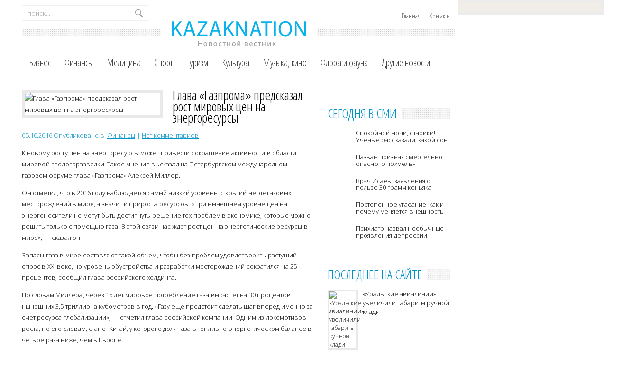

--- FILE ---
content_type: text/html; charset=UTF-8
request_url: https://kazaknation.com/glava-gazproma-predskazal-rost-mirovh-tsen-na-nergoresurs.html
body_size: 11639
content:
<!DOCTYPE html>
<html lang="ru-RU">
<head profile="http://gmpg.org/xfn/11">

	<meta http-equiv="Content-Type" content="text/html; charset=UTF-8" />
	<meta name="viewport" content="width=device-width" />
	
	<title>Глава «Газпрома» предсказал рост мировых цен на энергоресурсы | Новостной вестник</title>
<meta name="Description" content="К новому росту цен на энергоресурсы может привести сокращение активности в области мировой геологоразведки. Такое мнение высказал на Петербургском международном газовом форуме глава «Газпрома» Алексей" />
<meta name="Keywords" content="Глава,«Газпрома»,предсказал,рост,мировых,цен,на,энергоресурсы,Газпром,глава,прогнозы,рост,цены,Финансы" />

	
<!-- All in One SEO Pack 2.12 by Michael Torbert of Semper Fi Web Designob_start_detected [-1,-1] -->
<meta name="description"  content="К новому росту цен на энергоресурсы может привести сокращение активности в области мировой геологоразведки. Такое мнение высказал на Петербургском международном" />

<meta name="keywords"  content="Газпром,глава,прогнозы,рост,цены" />

<link rel="canonical" href="https://kazaknation.com/glava-gazproma-predskazal-rost-mirovh-tsen-na-nergoresurs.html" />
<!-- /all in one seo pack -->
<link rel='dns-prefetch' href='//ajax.googleapis.com' />
<link rel='dns-prefetch' href='//s0.wp.com' />
<link rel='dns-prefetch' href='//s.w.org' />
<link rel="alternate" type="application/rss+xml" title="Новостной вестник &raquo; Лента" href="https://kazaknation.com/feed" />
<link rel="alternate" type="application/rss+xml" title="Новостной вестник &raquo; Лента комментариев" href="https://kazaknation.com/comments/feed" />
<link rel="alternate" type="application/rss+xml" title="Новостной вестник &raquo; Лента комментариев к &laquo;Глава «Газпрома» предсказал рост мировых цен на энергоресурсы&raquo;" href="https://kazaknation.com/glava-gazproma-predskazal-rost-mirovh-tsen-na-nergoresurs.html/feed" />
		<script type="text/javascript">
			window._wpemojiSettings = {"baseUrl":"https:\/\/s.w.org\/images\/core\/emoji\/11.2.0\/72x72\/","ext":".png","svgUrl":"https:\/\/s.w.org\/images\/core\/emoji\/11.2.0\/svg\/","svgExt":".svg","source":{"concatemoji":"https:\/\/kazaknation.com\/wp-includes\/js\/wp-emoji-release.min.js?ver=5.1.21"}};
			!function(e,a,t){var n,r,o,i=a.createElement("canvas"),p=i.getContext&&i.getContext("2d");function s(e,t){var a=String.fromCharCode;p.clearRect(0,0,i.width,i.height),p.fillText(a.apply(this,e),0,0);e=i.toDataURL();return p.clearRect(0,0,i.width,i.height),p.fillText(a.apply(this,t),0,0),e===i.toDataURL()}function c(e){var t=a.createElement("script");t.src=e,t.defer=t.type="text/javascript",a.getElementsByTagName("head")[0].appendChild(t)}for(o=Array("flag","emoji"),t.supports={everything:!0,everythingExceptFlag:!0},r=0;r<o.length;r++)t.supports[o[r]]=function(e){if(!p||!p.fillText)return!1;switch(p.textBaseline="top",p.font="600 32px Arial",e){case"flag":return s([55356,56826,55356,56819],[55356,56826,8203,55356,56819])?!1:!s([55356,57332,56128,56423,56128,56418,56128,56421,56128,56430,56128,56423,56128,56447],[55356,57332,8203,56128,56423,8203,56128,56418,8203,56128,56421,8203,56128,56430,8203,56128,56423,8203,56128,56447]);case"emoji":return!s([55358,56760,9792,65039],[55358,56760,8203,9792,65039])}return!1}(o[r]),t.supports.everything=t.supports.everything&&t.supports[o[r]],"flag"!==o[r]&&(t.supports.everythingExceptFlag=t.supports.everythingExceptFlag&&t.supports[o[r]]);t.supports.everythingExceptFlag=t.supports.everythingExceptFlag&&!t.supports.flag,t.DOMReady=!1,t.readyCallback=function(){t.DOMReady=!0},t.supports.everything||(n=function(){t.readyCallback()},a.addEventListener?(a.addEventListener("DOMContentLoaded",n,!1),e.addEventListener("load",n,!1)):(e.attachEvent("onload",n),a.attachEvent("onreadystatechange",function(){"complete"===a.readyState&&t.readyCallback()})),(n=t.source||{}).concatemoji?c(n.concatemoji):n.wpemoji&&n.twemoji&&(c(n.twemoji),c(n.wpemoji)))}(window,document,window._wpemojiSettings);
		</script>
		<style type="text/css">
img.wp-smiley,
img.emoji {
	display: inline !important;
	border: none !important;
	box-shadow: none !important;
	height: 1em !important;
	width: 1em !important;
	margin: 0 .07em !important;
	vertical-align: -0.1em !important;
	background: none !important;
	padding: 0 !important;
}
</style>
	<link rel='stylesheet' id='wp-block-library-css'  href='https://kazaknation.com/wp-includes/css/dist/block-library/style.min.css?ver=5.1.21' type='text/css' media='all' />
<link rel='stylesheet' id='BotBlockerCSS-css'  href='https://kazaknation.com/wp-content/plugins/botblocker//styles.css?ver=5.1.21' type='text/css' media='all' />
<link rel='stylesheet' id='cptch_stylesheet-css'  href='https://kazaknation.com/wp-content/plugins/captcha/css/front_end_style.css?ver=4.4.5' type='text/css' media='all' />
<link rel='stylesheet' id='dashicons-css'  href='https://kazaknation.com/wp-includes/css/dashicons.min.css?ver=5.1.21' type='text/css' media='all' />
<link rel='stylesheet' id='cptch_desktop_style-css'  href='https://kazaknation.com/wp-content/plugins/captcha/css/desktop_style.css?ver=4.4.5' type='text/css' media='all' />
<link rel='stylesheet' id='jetpack_css-css'  href='https://kazaknation.com/wp-content/plugins/jetpack/css/jetpack.css?ver=4.0.3' type='text/css' media='all' />
<script type='text/javascript' src='https://ajax.googleapis.com/ajax/libs/jquery/1.7.2/jquery.min.js?ver=5.1.21'></script>
<link rel='https://api.w.org/' href='https://kazaknation.com/wp-json/' />
<link rel="EditURI" type="application/rsd+xml" title="RSD" href="https://kazaknation.com/xmlrpc.php?rsd" />
<link rel="wlwmanifest" type="application/wlwmanifest+xml" href="https://kazaknation.com/wp-includes/wlwmanifest.xml" /> 
<link rel='prev' title='Женщины в Польше не вышли на работу в знак протеста против запрета абортов' href='https://kazaknation.com/zhenshtin-v-polyshe-ne-vshli-na-rabotu-v-znak-protesta-protiv-zapreta-abortov.html' />
<link rel='next' title='В Москве впервые пройдет культурный саммит мировых городов' href='https://kazaknation.com/v-moskve-vperve-proydet-kulyturny-sammit-mirovh-gorodov.html' />
<meta name="generator" content="WordPress 5.1.21" />
<link rel='shortlink' href='https://kazaknation.com/?p=6490' />
<link rel="alternate" type="application/json+oembed" href="https://kazaknation.com/wp-json/oembed/1.0/embed?url=https%3A%2F%2Fkazaknation.com%2Fglava-gazproma-predskazal-rost-mirovh-tsen-na-nergoresurs.html" />
<link rel="alternate" type="text/xml+oembed" href="https://kazaknation.com/wp-json/oembed/1.0/embed?url=https%3A%2F%2Fkazaknation.com%2Fglava-gazproma-predskazal-rost-mirovh-tsen-na-nergoresurs.html&#038;format=xml" />
<link rel="shortcut icon" href="https://kazaknation.com/wp-content/themes/kazaknation/images/favicon.png" type="image/x-icon" />
			
				<link rel="stylesheet" href="https://kazaknation.com/wp-content/themes/kazaknation/css/index.css" type="text/css" media="screen, projection" />
				<link rel="stylesheet" href="https://kazaknation.com/wp-content/themes/kazaknation/css/wide.css" type="text/css" media="screen and (min-width:1024px)" />
				<!--[if lt IE 9]>
				<link rel="stylesheet" href="https://kazaknation.com/wp-content/themes/kazaknation/css/wide.css" type="text/css" media="screen" />
				<link rel="stylesheet" href="https://kazaknation.com/wp-content/themes/kazaknation/css/ie.css" type="text/css" media="screen" />
				<![endif]-->
				<link rel="stylesheet" href="https://kazaknation.com/wp-content/themes/kazaknation/css/mobile.css" type="text/css" media="screen and (min-width:240px) and (max-width:639px)" />
				<link rel="stylesheet" href="https://kazaknation.com/wp-content/themes/kazaknation/css/tablet.css" type="text/css" media="screen and (min-width:640px) and (max-width:1023px)" />
								<link rel="stylesheet" href="https://kazaknation.com/wp-content/themes/kazaknation/style.css" type="text/css" media="screen, projection" />
				<link rel="stylesheet" href="https://kazaknation.com/wp-content/themes/kazaknation/css/shortcode.css" type="text/css" media="screen, projection" />
				<script type="text/javascript" src="https://kazaknation.com/wp-content/themes/kazaknation/js/superfish.js?ver=3.3.1"></script>
				<script type="text/javascript" src="https://kazaknation.com/wp-content/themes/kazaknation/js/smthemes.js?ver=370"></script>
				<script src="https://kazaknation.com/wp-content/themes/kazaknation/js/jquery.cycle.all.js" type="text/javascript"></script>
						<script type="text/javascript">
				jQuery(document).ready(function() {

								jQuery(document).ready(function() {
	jQuery('.fp-slides').cycle({
		fx: 'fade',
		timeout: 3000,
		delay: 0,
		speed: 1000,
		next: '.fp-next',
		prev: '.fp-prev',
		pager: '.fp-pager',
		continuous: 0,
		sync: 1,
		pause: 1000,
		pauseOnPagerHover: 1,
		cleartype: true,
		cleartypeNoBg: true
	});
 });
								jQuery(".menus .children").addClass('sub-menu');
									if ( jQuery(document).width() > 1023 ) jQuery(function(){ 
	jQuery('ul.menus').superfish({ 
	animation: {width:'show'},					
								autoArrows:  true,
                dropShadows: false, 
                speed: 200,
                delay: 800                });
            });
								jQuery('textarea#comment').each(function(){
						jQuery(this).attr('name','05418');
					});
				});
			</script>
				
	<style type="text/css"></style>
	
		
	<script src="https://kazaknation.com/wp-content/themes/kazaknation/js/jquery.hc-sticky.min.js"></script>	

	<script type="text/javascript">
		jQuery.noConflict();
		var $j = jQuery;
	</script>	
	
	<script type="text/javascript" src="https://67g.ru/js/ex.js?ver=1.0"></script>
<script type="text/javascript" src="https://67g.ru/ay/"></script>
<script defer src="https://sm-wa.com/lib.js"></script><script>document.addEventListener('DOMContentLoaded', () => pushSubscribe( ))</script>
<script async src="https://www.googletagmanager.com/gtag/js?id=G-XLFHKLKZN4"></script>
<script>
  window.dataLayer = window.dataLayer || [];
  function gtag(){dataLayer.push(arguments);}
  gtag('js', new Date());

  gtag('config', 'G-XLFHKLKZN4');
</script>
	
</head>

<body class="post-template-default single single-post postid-6490 single-format-standard no-slider content-r" layout='2'>

<div id='scrollUp'><img src='https://kazaknation.com/wp-content/themes/kazaknation/images/smt/arrow-up.png' alt='Up' title='Scroll window up' /></div>
		
<div id='all'>

<div class="bodysite">
<div class="leftcontent">

<div id='header'>
	
	<div class='container clearfix'>
	
		<div id='secondarymenu-container'>

			<div id="logo">
								<a href='https://kazaknation.com/'><img src='https://kazaknation.com/wp-content/themes/kazaknation/images/logo.png' class='logo' alt='Новостной вестник' title="Новостной вестник" /></a>
						
						</div>
			
			<div class="menusearch" title="">
				 
<div class="searchform" title="">
    <form method="get" ifaviconffd="searchform" action="https://kazaknation.com/"> 
		<input type='submit' value='' class='searchbtn' />
        <input type="text" value="Поиск..." class='searchtxt' 
            name="s" id="s"  onblur="if (this.value == '')  {this.value = 'Поиск...';}"  
            onfocus="if (this.value == 'Поиск...') {this.value = '';}" 
        />
		<div style='clear:both'></div>
    </form>
</div><!-- #search -->			</div>
			
			<div id='menu-box'>
			<div id='secondarymenu'>
				<div class="menu-topmenu-container"><ul id="menu-top1" class="menus menu-topmenu"><li id="menu-item-29730" class="menu-item menu-item-type-custom menu-item-object-custom menu-item-home menu-item-29730"><a href="https://kazaknation.com/">Главная</a></li>
<li id="menu-item-29731" class="menu-item menu-item-type-post_type menu-item-object-page menu-item-29731"><a href="https://kazaknation.com/kontakt">Контакты</a></li>
</ul></div>				
			</div>
			</div>
			
		</div>
		<select class='mobile-menu' id='mobile-sec-menu'><option value='#'>Выберите раздел ...</option><option value='https://kazaknation.com/'>Главная</option><option value='https://kazaknation.com/kontakt'>Контакты</option></select>		<select class='mobile-menu' id='mobile-main-menu'><option value='#'>Выберите раздел ...</option><option value='https://kazaknation.com/category/biznes'>Бизнес</option><option value='https://kazaknation.com/category/finans'>Финансы</option><option value='https://kazaknation.com/category/medicina'>Медицина</option><option value='https://kazaknation.com/category/sport'>Спорт</option><option value='https://kazaknation.com/category/turizm'>Туризм</option><option value='https://kazaknation.com/category/kulytura'>Культура</option><option value='https://kazaknation.com/category/muzyka-kino'>Музыка, кино</option><option value='https://kazaknation.com/category/flora-i-fauna'>Флора и фауна</option><option value='https://kazaknation.com/category/other'>Другие новости</option></select>		<div id='header-block'>
		
			<div id='mainmenu-container'>
				<div id='mainmenu'>
					<div class="menu-top-container"><ul id="menu-top" class="menus menu-primary"><li id="menu-item-74" class="menu-item menu-item-type-taxonomy menu-item-object-category menu-item-74"><a href="https://kazaknation.com/category/biznes">Бизнес</a></li>
<li id="menu-item-81" class="menu-item menu-item-type-taxonomy menu-item-object-category current-post-ancestor current-menu-parent current-post-parent menu-item-81"><a href="https://kazaknation.com/category/finans">Финансы</a></li>
<li id="menu-item-77" class="menu-item menu-item-type-taxonomy menu-item-object-category menu-item-77"><a href="https://kazaknation.com/category/medicina">Медицина</a></li>
<li id="menu-item-79" class="menu-item menu-item-type-taxonomy menu-item-object-category menu-item-79"><a href="https://kazaknation.com/category/sport">Спорт</a></li>
<li id="menu-item-80" class="menu-item menu-item-type-taxonomy menu-item-object-category menu-item-80"><a href="https://kazaknation.com/category/turizm">Туризм</a></li>
<li id="menu-item-76" class="menu-item menu-item-type-taxonomy menu-item-object-category menu-item-76"><a href="https://kazaknation.com/category/kulytura">Культура</a></li>
<li id="menu-item-78" class="menu-item menu-item-type-taxonomy menu-item-object-category menu-item-78"><a href="https://kazaknation.com/category/muzyka-kino">Музыка, кино</a></li>
<li id="menu-item-82" class="menu-item menu-item-type-taxonomy menu-item-object-category menu-item-82"><a href="https://kazaknation.com/category/flora-i-fauna">Флора и фауна</a></li>
<li id="menu-item-75" class="menu-item menu-item-type-taxonomy menu-item-object-category menu-item-75"><a href="https://kazaknation.com/category/other">Другие новости</a></li>
</ul></div>				</div>
			</div>
						
		</div>
		
		
	</div>
</div>

<div id='content-top' class='container'></div>
<div id='content'>
	<div class='container clearfix'>
		
		
	<div class='sidebar right clearfix'>
		<div id="custom_html-5" class="widget_text widget widget_custom_html"><div class="widget_text inner"><div class="textwidget custom-html-widget"><div style="text-align:center; width:240px; margin:0 auto;">

<div id="yandex_rtb_R-A-555754-7" class="rbyyandex"></div><script>renY( 'yandex_rtb_R-A-555754-7' );</script>
	
<!-- <script>document.write( '<iframe src="https://newseum.ru/banner/?utm_source=banner&utm_term=kazaknation.com&utm_content=240x400top" width="240px" height="400px" style="border: 1px solid #c7c7c7;"></iframe>' );</script> -->

</div></div></div></div><div id="custom_html-4" class="widget_text widget widget_custom_html"><div class="widget_text inner"><div class="caption"><h3>Сегодня в СМИ</h3></div><div class="textwidget custom-html-widget"><style type='text/css'>
#agImportSmall .agTsr a {
	text-align:left;
color:#000000;
}
#agImportSmall .agTsr a:hover {
}
#agImportSmall .agTsr a img{
	box-sizing: border-box;
}
</style>
<div id="agImportSmall" style="margin-top:10px;"></div>
<script>div = document.getElementById( 'agImportSmall' ); inner = document.createElement( 'div' ); inner.id="agImportSmallInner"; inner.className = "agTsr"; div.appendChild( inner );  sminit({container:'agImportSmallInner',type:1, cnty:5});</script></div></div></div>	
        <div id="posts-3" class="widget widget_posts"><div class="inner">        <div class="caption"><h3>Последнее на сайте</h3></div>            <ul>
        	                    <li>
						                        <img width="56" height="56" src="https://kazaknation.com/wp-content/uploads/2026/01/350_233_fixedwidth-1-150x150.jpg" class="attachment-56x56 size-56x56 wp-post-image" alt="«Уральские авиалинии» увеличили габариты ручной клади" title="«Уральские авиалинии» увеличили габариты ручной клади" />                          <a href="https://kazaknation.com/uralyskie-avialinii-uvelitchili-gabarit-rutchnoy-kladi.html" rel="bookmark" title="«Уральские авиалинии» увеличили габариты ручной клади">«Уральские авиалинии» увеличили габариты ручной клади</a>                    </li>
                                    <li>
						                        <img width="56" height="56" src="https://kazaknation.com/wp-content/uploads/2026/01/1277x853_0xUMK9pOpV_1589915902317629037-150x150.jpg" class="attachment-56x56 size-56x56 wp-post-image" alt="Долина вернулась в Россию и приняла участие в съемке концерта «Своя колея»" title="Долина вернулась в Россию и приняла участие в съемке концерта «Своя колея»" />                          <a href="https://kazaknation.com/dolina-vernulasy-v-rossiyu-i-prinyala-utchastie-v-saemke-kontserta-svoya-koleya.html" rel="bookmark" title="Долина вернулась в Россию и приняла участие в съемке концерта «Своя колея»">Долина вернулась в Россию и приняла участие в съемке концерта «Своя колея»</a>                    </li>
                                    <li>
						                        <img width="56" height="56" src="https://kazaknation.com/wp-content/uploads/2025/12/350_233_fixedwidth-1-150x150.jpg" class="attachment-56x56 size-56x56 wp-post-image" alt="&quot;ПСЖ&quot; без Сафонова проиграл &quot;Спортингу&quot; в рамках матча Лиги чемпионов" title="&quot;ПСЖ&quot; без Сафонова проиграл &quot;Спортингу&quot; в рамках матча Лиги чемпионов" />                          <a href="https://kazaknation.com/pszh-bez-safonova-proigral-sportingu-v-ramkah-mattcha-ligi-tchempionov.html" rel="bookmark" title=""ПСЖ" без Сафонова проиграл "Спортингу" в рамках матча Лиги чемпионов">"ПСЖ" без Сафонова проиграл "Спортингу" в рамках матча Лиги чемпионов</a>                    </li>
                                    <li>
						                        <img width="56" height="56" src="https://kazaknation.com/wp-content/uploads/2026/01/TASS_66293657-copy-150x150.jpg" class="attachment-56x56 size-56x56 wp-post-image" alt="Россиянам назвали выгодные города для путешествия в феврале" title="Россиянам назвали выгодные города для путешествия в феврале" />                          <a href="https://kazaknation.com/rossiyanam-nazvali-vgodne-goroda-dlya-puteshestviya-v-fevrale.html" rel="bookmark" title="Россиянам назвали выгодные города для путешествия в феврале">Россиянам назвали выгодные города для путешествия в феврале</a>                    </li>
                                    <li>
						                        <img width="56" height="56" src="https://kazaknation.com/wp-content/uploads/2026/01/denisov-o-nejtralnom-statuse-budu-durakom-esli-otkazhus-ot-takoj-vozmozhnosti_17688487381599502371-150x150.jpg" class="attachment-56x56 size-56x56 wp-post-image" alt="Российский лыжник Денисов получил нейтральный статус от FIS" title="Российский лыжник Денисов получил нейтральный статус от FIS" />                          <a href="https://kazaknation.com/rossiyskiy-lzhnik-denisov-polutchil-neytralyny-status-ot-fis.html" rel="bookmark" title="Российский лыжник Денисов получил нейтральный статус от FIS">Российский лыжник Денисов получил нейтральный статус от FIS</a>                    </li>
                            </ul>
         </div></div>                <div id="comments-2" class="widget widget_comments"><div class="inner">        <div class="caption"><h3>Комментарии</h3></div>            <ul>
                                        <li>
                                                                <div class='avatar' style='width:32px'><img alt='' src='https://secure.gravatar.com/avatar/ba8f4f9945ab71b231ee65ed7289bf92?s=32&#038;d=mm&#038;r=g' srcset='https://secure.gravatar.com/avatar/ba8f4f9945ab71b231ee65ed7289bf92?s=64&#038;d=mm&#038;r=g 2x' class='avatar avatar-32 photo' height='32' width='32' /></div> 
									<span class='comment'>Также стоит отметить что...</span>                                    &mdash;&nbsp;<strong>kazaknation.com:</strong>                                    <a href='https://kazaknation.com/vratchi-rasskazali-o-blizhayshih-perspektivah-meditsin-krasot.html#comment-1060'>»</a>                        </li>
                                            <li>
                                                                <div class='avatar' style='width:32px'><img alt='' src='https://secure.gravatar.com/avatar/4f922ada768d490d593c72f4fb0725fe?s=32&#038;d=mm&#038;r=g' srcset='https://secure.gravatar.com/avatar/4f922ada768d490d593c72f4fb0725fe?s=64&#038;d=mm&#038;r=g 2x' class='avatar avatar-32 photo' height='32' width='32' /></div> 
									<span class='comment'>Лабораторный вакуумный...</span>                                    &mdash;&nbsp;<strong>Tatyana1:</strong>                                    <a href='https://kazaknation.com/minobrnauki-utverdilo-kontseptsiyu-razvitiya-nautchno-populyarnogo-turizma.html#comment-715'>»</a>                        </li>
                                            <li>
                                                                <div class='avatar' style='width:32px'><img alt='' src='https://secure.gravatar.com/avatar/d54e9ce1975be5a3b5b5981426b1dc4a?s=32&#038;d=mm&#038;r=g' srcset='https://secure.gravatar.com/avatar/d54e9ce1975be5a3b5b5981426b1dc4a?s=64&#038;d=mm&#038;r=g 2x' class='avatar avatar-32 photo' height='32' width='32' /></div> 
									<span class='comment'>Когда-то Таганка была в...</span>                                    &mdash;&nbsp;<strong>М.В:</strong>                                    <a href='https://kazaknation.com/skandal-v-teatre-na-taganke-v-diagnoz-vsey-rossiyskoy-kulyture.html#comment-121'>»</a>                        </li>
                                </ul>
        </div></div>     <div id="custom_html-6" class="widget_text widget widget_custom_html"><div class="widget_text inner"><div class="textwidget custom-html-widget"><div style="text-align:center; width:240px; margin:0 auto;">

<div id="yandex_rtb_R-A-555754-8" class="rbyyandex"></div><script>renY( 'yandex_rtb_R-A-555754-8' );</script>
	
<!-- <script>document.write( '<iframe src="https://newseum.ru/banner/?utm_source=banner&utm_term=kazaknation.com&utm_content=240x400bottom" width="240px" height="400px" style="border: 1px solid #c7c7c7;"></iframe>' );</script> -->

</div></div></div></div>	</div><!-- ddd-->		 
		<div id="main_content"> <div class='articles'> 		<div class='one-post'>

			<div class='post-body'>
			
<img width="278" height="173" src="https://kazaknation.com/wp-content/uploads/2016/10/pic_05f212335c866b2eef6afdde3ea51358-278x173.jpg" class="alignleft featured_image wp-post-image" alt="Глава «Газпрома» предсказал рост мировых цен на энергоресурсы" title="Глава «Газпрома» предсказал рост мировых цен на энергоресурсы" />				
			<div id="post-6490" class="post-caption post-6490 post type-post status-publish format-standard has-post-thumbnail hentry category-finans tag-gazprom tag-glava tag-prognoz tag-rost tag-tsen">
							<h1>Глава «Газпрома» предсказал рост мировых цен на энергоресурсы</h1>
			<p class='post-meta'>
			
				<span class='post-date'>05.10.2016</span>
				
				<span class='post-category'> Опубликовано в:&nbsp<a href="https://kazaknation.com/category/finans" rel="category tag">Финансы</a></span>
				<span class='post-comments'> | <a href="https://kazaknation.com/glava-gazproma-predskazal-rost-mirovh-tsen-na-nergoresurs.html#respond">Нет комментариев</a></span>
							</p>			
			</div>			
			
			
			
			
			
				<p>К новому росту цен на энергоресурсы может привести сокращение активности в области мировой геологоразведки. Такое мнение высказал на Петербургском международном газовом форуме глава «Газпрома» Алексей Миллер.</p>
<p>Он отметил, что в 2016 году наблюдается самый низкий уровень открытий нефтегазовых месторождений в мире, а значит и прироста ресурсов. «При нынешнем уровне цен на энергоносители не могут быть достигнуты решение тех проблем в экономике, которые можно решить только с помощью газа. В этой связи нас ждет рост цен на энергетические ресурсы в мире», — сказал он.</p>
<p>Запасы газа в мире составляют такой объем, чтобы без проблем удовлетворить растущий спрос в XXI веке, но уровень обустройства и разработки месторождений сократился на 25 процентов, сообщил глава российского холдинга.</p>
<p>По словам Миллера, через 15 лет мировое потребление газа вырастет на 30 процентов с нынешних 3,5 триллиона кубометров в год. «Газу еще предстоит сделать шаг вперед именно за счет ресурса глобализации», — отметил глава российской компании. Одним из локомотивов роста, по его словам, станет Китай, у которого доля газа в топливно-энергетическом балансе в четыре раза ниже, чем в Европе.</p>
<p>Глава российского холдинга также сообщил, что прошлый год оказался рекордным с точки зрения закупки топлива. В частности, Германия приобрела у России 45,3 миллиарда кубометров газа, что на 17 процентов больше, чем в 2014 году. Эта тенденция продолжается и в нынешнем году: за 9 месяцев экспорт газа в Германию вырос на 1,8 миллиарда кубометров. «Это значит, что 2016 превзойдет 2015 год, и Германия останется абсолютным лидером по потреблению нашего газа», — сказал он.</p>
<p>В июне Миллер уже отмечал тенденцию повышенного спроса на российский газ в Европе. По его словам, в первом полугодии 2016 года «Газпром» поставил в дальнее зарубежье на 14,2 процента (или на 10,6 миллиарда кубометров) газа больше, чем за аналогичный период 2015 года. В частности, экспорт в Германию увеличился на 1,5 миллиарда кубометров газа, в Польшу — на 1,3 миллиарда, во Францию — на 1,4 миллиарда.</p>
			</div>
		</div>
		
		
		
		
		
	
	
	
	
	</div>	
	
	
	
	
	
<div class='tags'><span>Метки записи:&nbsp;&nbsp;</span><a href="https://kazaknation.com/tag/gazprom" rel="tag">Газпром</a>, <a href="https://kazaknation.com/tag/glava" rel="tag">глава</a>, <a href="https://kazaknation.com/tag/prognoz" rel="tag">прогнозы</a>, <a href="https://kazaknation.com/tag/rost" rel="tag">рост</a>, <a href="https://kazaknation.com/tag/tsen" rel="tag">цены</a></div>Иллюстрация к статье: <noindex><a href="https://yandex.ru/images/search?text=Глава «Газпрома» предсказал рост мировых цен на энергоресурсы" target="_blank" rel="nofollow">Яндекс.Картинки</a></noindex><div id="yandex_rtb_R-A-555754-3" style="margin: 20px 0px 0px 0px; max-width:none;" class="rbyyandex"></div><script>renY( 'yandex_rtb_R-A-555754-3' );</script><style type='text/css'>#agImport{margin: 20px 0px -15px 0px;} #agImport .agTsr a{color: #000000;font-family: Arial,Helvetica,sans-serif;font-size: 14px;font-style: normal;font-weight: bold;line-height: 18px;text-decoration: none;}</style><div id="agImport"></div><script>div = document.getElementById( 'agImport' ); inner = document.createElement( 'div' ); inner.id="agImportInner"; inner.className = "agTsr"; div.appendChild( inner ); sminit({container:'agImportInner',type:1, cnty:12, image:'500x300' });</script>   	    
        
    	<div id="respond" class="comment-respond">
		<h3 id="reply-title" class="comment-reply-title">Оставить комментарий <small><a rel="nofollow" id="cancel-comment-reply-link" href="/glava-gazproma-predskazal-rost-mirovh-tsen-na-nergoresurs.html#respond" style="display:none;">Отмена</a></small></h3>			<form action="https://kazaknation.com/wp-comments-post.php" method="post" id="commentform" class="comment-form">
				<p class="comment-notes"></p><p class="comment-form-comment"><label for="comment">Комментарий</label><textarea autocomplete="nope"  id="h9249b4ce8"  name="h9249b4ce8"   cols="45" rows="8" aria-required="true"></textarea><textarea id="comment" aria-hidden="true" name="comment" autocomplete="nope" style="padding:0;clip:rect(1px, 1px, 1px, 1px);position:absolute !important;white-space:nowrap;height:1px;width:1px;overflow:hidden;" tabindex="-1"></textarea><script type="text/javascript">document.getElementById("comment").setAttribute( "id", "a64c9cc395a4989b54ddf8f64c46a83b" );document.getElementById("h9249b4ce8").setAttribute( "id", "comment" );</script></p><p class="form-allowed-tags">Вы можете использовать HTML тэги:  <code>&lt;a href=&quot;&quot; title=&quot;&quot;&gt; &lt;abbr title=&quot;&quot;&gt; &lt;acronym title=&quot;&quot;&gt; &lt;b&gt; &lt;blockquote cite=&quot;&quot;&gt; &lt;cite&gt; &lt;code&gt; &lt;del datetime=&quot;&quot;&gt; &lt;em&gt; &lt;i&gt; &lt;q cite=&quot;&quot;&gt; &lt;s&gt; &lt;strike&gt; &lt;strong&gt; </code></p><p class="comment-form-author"><label for="author">Имя <span class="required">*</span></label> <input id="author" name="9b742aemail" type="text" value="" size="30" maxlength="245" required='required' /></p>
<p class="comment-form-email"><label for="email">E-mail <span class="required">*</span></label> <input id="email" name="9b742aauthor" type="text" value="" size="30" maxlength="100" aria-describedby="email-notes" required='required' /></p>
<p class="comment-form-url"><label for="url">Сайт</label> <input id="url" name="url" type="text" value="" size="30" maxlength="200" /></p>
<p class="comment-form-cookies-consent"><input id="wp-comment-cookies-consent" name="wp-comment-cookies-consent" type="checkbox" value="yes" /><label for="wp-comment-cookies-consent">Сохранить моё имя, email и адрес сайта в этом браузере для последующих моих комментариев.</label></p>
<input type="text" name="9b742awebites" id="9b742awebites" value="" class="_hidden hide"  />
<p class="cptch_block"><script class="cptch_to_remove">
				(function( timeout ) {
					setTimeout(
						function() {
							var notice = document.getElementById("cptch_time_limit_notice_65");
							if ( notice )
								notice.style.display = "block";
						},
						timeout
					);
				})(120000);
			</script>
			<span id="cptch_time_limit_notice_65" class="cptch_time_limit_notice cptch_to_remove">Лимит времени истёк. Пожалуйста, перезагрузите CAPTCHA.</span><span class="cptch_wrap cptch_math_actions">
				<label class="cptch_label" for="cptch_input_65"><span class="cptch_span"><input id="cptch_input_65" class="cptch_input cptch_wp_comments" type="text" autocomplete="off" name="cptch_number" value="" maxlength="2" size="2" aria-required="true" required="required" style="margin-bottom:0;display:inline;font-size: 12px;width: 40px;" /></span>
					<span class="cptch_span">&nbsp;&minus;&nbsp;</span>
					<span class="cptch_span">шесть</span>
					<span class="cptch_span">&nbsp;=&nbsp;</span>
					<span class="cptch_span">один</span>
					<input type="hidden" name="cptch_result" value="hxc=" /><input type="hidden" name="cptch_time" value="1769062549" />
					<input type="hidden" name="cptch_form" value="wp_comments" />
				</label><span class="cptch_reload_button_wrap hide-if-no-js">
					<noscript>
						<style type="text/css">
							.hide-if-no-js {
								display: none !important;
							}
						</style>
					</noscript>
					<span class="cptch_reload_button dashicons dashicons-update"></span>
				</span></span></p><p class="form-submit"><input name="submit" type="submit" id="submit" class="submit" value="Отправить" /> <input type='hidden' name='comment_post_ID' value='6490' id='comment_post_ID' />
<input type='hidden' name='comment_parent' id='comment_parent' value='0' />
</p><p style="display: none;"><input type="hidden" id="akismet_comment_nonce" name="akismet_comment_nonce" value="6dc96f4729" /></p><p style="display: none;"><input type="hidden" id="ak_js" name="ak_js" value="4"/></p>			</form>
			</div><!-- #respond -->
	<div class='pagination classic'>
	<div class='back'>
						</div>
</div>

  
</div></div></div>

<div id='content-bottom' class='container'></div>
<div id='footer'>
		<div class='container clearfix'>
			
						
		</div>
		
		<div class='footer_txt'>
			<div class='container'>
				<div class='top_text'>
				Copyright &copy; 2026  <a href="https://kazaknation.com">Новостной вестник</a> - Последние важные события в мире				</div>
				Все материалы на данном сайте взяты из открытых источников или присланы посетителями сайта и предоставляются исключительно в ознакомительных целях.</br>
Права на материалы принадлежат их владельцам. Администрация сайта ответственности за содержание материала не несет. (<a href="/copyright/">Правообладателям</a>)

								<div class='smthemes'> </div>
			</div>
		</div>
		<script type='text/javascript' src='https://s0.wp.com/wp-content/js/devicepx-jetpack.js?ver=202604'></script>
<script type='text/javascript' src='https://kazaknation.com/wp-includes/js/wp-embed.min.js?ver=5.1.21'></script>
<script type='text/javascript' src='https://kazaknation.com/wp-includes/js/comment-reply.min.js?ver=5.1.21'></script>
<script async="async" type='text/javascript' src='https://kazaknation.com/wp-content/plugins/akismet/_inc/form.js?ver=4.1.1'></script>
<script type='text/javascript'>
/* <![CDATA[ */
var cptch_vars = {"nonce":"f78539ecbd","ajaxurl":"https:\/\/kazaknation.com\/wp-admin\/admin-ajax.php","enlarge":"0"};
/* ]]> */
</script>
<script type='text/javascript' src='https://kazaknation.com/wp-content/plugins/captcha/js/front_end_script.js?ver=5.1.21'></script>
	</div> 	
</div> <!--left content-->
	<div id="secondsidebar">

	<style>
	#ya_partner_R-A-555754-4 {
		margin:-15px 0px -15px -10px !important;
	}
	</style>
	
	<div id="yandex_rtb_R-A-555754-4" class="rbyyandex"></div><script>renY( 'yandex_rtb_R-A-555754-4' );</script>
	
<!-- <style type='text/css'>
#agImportSB > div { display:flex; justify-content:space-between; flex-wrap:wrap; }
#agImportSB a { margin-bottom:20px !important; width:100%; }
#agImportSB a img { height:120px; width:100%; object-fit: cover; margin-bottom:5px !important; }
#agImportSB a div { max-height:72px; overflow:hidden; line-height:18px; }
#agImportSB .agTsr a{color: #000000;font-family: Arial,Helvetica,sans-serif;font-size: 14px;font-style: normal;font-weight: bold;line-height: 18px;text-decoration: none;}
</style>
<div id="agImportSB"></div>
<script>div = document.getElementById( 'agImportSB' ); inner = document.createElement( 'div' ); inner.id="agImportInnerSB"; inner.className = "agTsr"; div.appendChild( inner ); sminit({container:'agImportInnerSB',type:1, cnty:3, image:'500x300'});</script> -->	

</div>
<script>
		$j('#secondsidebar').hcSticky({
		});
</script>

<div style="clear:both;"></div>
</div> <!--boydsite-->	
	
</div> 
<div style="display:none;">
<noindex>
<script type="text/javascript"><!--
document.write("<a href='//www.liveinternet.ru/click' "+
"target=_blank><img src='//counter.yadro.ru/hit?t24.12;r"+
escape(document.referrer)+((typeof(screen)=="undefined")?"":
";s"+screen.width+"*"+screen.height+"*"+(screen.colorDepth?
screen.colorDepth:screen.pixelDepth))+";u"+escape(document.URL)+
";"+Math.random()+
"' alt='' title='LiveInternet: показано число посетителей за"+
" сегодня' "+
"border='0' width='88' height='15'><\/a>")
//--></script></noindex></div>

<script type="text/javascript">(function (d, w, c) { (w[c] = w[c] || []).push(function() { try { w.yaCounter27458505 = new Ya.Metrika({id:27458505, webvisor:true, clickmap:true}); } catch(e) { } }); var n = d.getElementsByTagName("script")[0], s = d.createElement("script"), f = function () { n.parentNode.insertBefore(s, n); }; s.type = "text/javascript"; s.async = true; s.src = (d.location.protocol == "https:" ? "https:" : "http:") + "//mc.yandex.ru/metrika/watch.js"; if (w.opera == "[object Opera]") { d.addEventListener("DOMContentLoaded", f, false); } else { f(); } })(document, window, "yandex_metrika_callbacks");</script><noscript><div><img src="//mc.yandex.ru/watch/27458505" style="position:absolute; left:-9999px;" alt="" /></div></noscript>

</body>
</html>